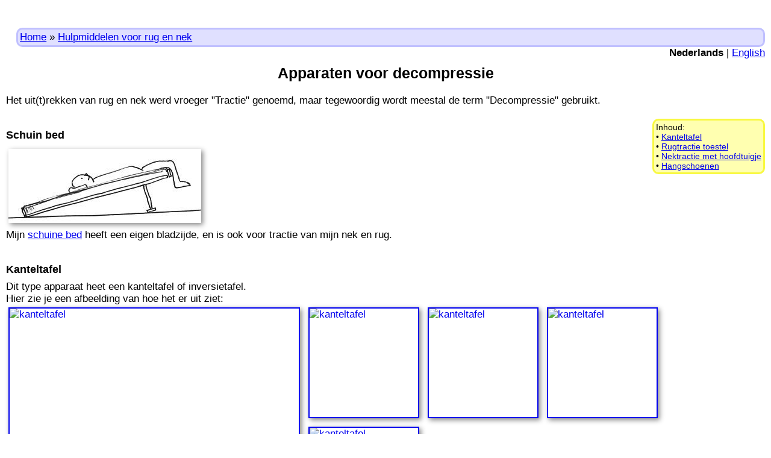

--- FILE ---
content_type: text/html
request_url: https://dossierd.nl/ap_tractie.html
body_size: 2948
content:
<!DOCTYPE html>
<html lang="nl">
<head>
<meta charset="UTF-8">
<title>DossierD - Apparaten voor decompressie</title>
<link rel="canonical" href="https://dossierd.nl/ap_tractie.html">
<meta name="robots" content="ALL">
<meta name="viewport" content="width=device-width, initial-scale=1">
<link rel="stylesheet" href="inc/style.css" type="text/css" media="all">
<link rel="apple-touch-icon" href="favicon.png">
<link rel="shortcut icon" href="favicon.ico" type="image/x-icon">
<script src="inc/dossierd.js"></script>
</head>

<body>

<div class=NaviTop>
<a href="index.html">Home</a> &raquo;
<a href="ap.html">Hulpmiddelen voor rug en nek</a>
</div>

<div class=Language><b>Nederlands</b> | <a href="ap_tractie_eng.html">English</a></div>

<h2>Apparaten voor decompressie</h2>

Het uit(t)rekken van rug en nek werd vroeger "Tractie" genoemd,
maar tegewoordig wordt meestal de term "Decompressie" gebruikt.<br>
<br>

<div class=NaviThis>
Inhoud:<br>
&bull; <a href="#kanteltafel">Kanteltafel</a><br>
&bull; <a href="#rugtractie">Rugtractie toestel</a><br>
&bull; <a href="#nektractie">Nektractie met hoofdtuigje</a><br>
&bull; <a href="#hangschoenen">Hangschoenen</a><br>
</div>

<h3>Schuin bed</h3>
<img class=Normal src="img/2006-05-18r.jpg" width="320" height="123" alt="schuin bed">
<br class=ImgEnd>
Mijn <a href="ap_bed.html">schuine bed</a> heeft een eigen bladzijde,
en is ook voor tractie van mijn nek en rug.<br>
<br>

<div id="kanteltafel"></div>
<h3>Kanteltafel</h3>
Dit type apparaat heet een kanteltafel of inversietafel.<br>
Hier zie je een afbeelding van hoe het er uit ziet:<br>
<a href="img/ap_inversiontable1-960.jpg"><img class=NormalClick src="img/ap_inversiontable1-480.jpg" width="480" height="480" alt="kanteltafel"></a>
<a href="img/ap_inversiontable2-960.jpg"><img class=NormalClick src="img/ap_inversiontable2-180.jpg" width="180" height="180" alt="kanteltafel"></a>
<a href="img/ap_inversiontable3-960.jpg"><img class=NormalClick src="img/ap_inversiontable3-180.jpg" width="180" height="180" alt="kanteltafel"></a>
<a href="img/ap_inversiontable4-960.jpg"><img class=NormalClick src="img/ap_inversiontable4-180.jpg" width="180" height="180" alt="kanteltafel"></a>
<a href="img/ap_inversiontable5-960.jpg"><img class=NormalClick src="img/ap_inversiontable5-180.jpg" width="180" height="180" alt="kanteltafel"></a>
<br class=ImgEnd>
<div class=Rights>
Deze 3D tekeningen zijn gemaakt door Amarcus ICT en zijn Public Domain.<br>
</div>
<br>

Merk en type: Kettler Apollo<br>
Dit werkt voor mij goed. Je kunt zelf bepalen hoe schuin je ligt.
Na een aantal keren went het schuin liggen en kun je steeds wat schuiner gaan, totdat
je na een paar weken (of maanden) ondersteboven hangt.<br>
Het nadeel is dat je aan je enkels hangt, en die zijn daar niet echt geschikt voor.
Iedere dag ongeveer 10 minuten ondersteboven hangen is nog te doen.
Soms gebruik ik het meerdere keren per dag, en soms een paar weken niet.
Meestal hang ik er zo'n 5 minuten in. Na 1 of 2 minuten beweeg ik soms
mijn hoofd voorzichtig een beetje naar links en rechts en dan maakt mijn
nek soms een krakend geluid, waarna er minder mechanische druk op
mijn nek staat.<br>
In 2005 betaalde ik 150 euro voor een tweedehands kanteltafel.<br>
Ik heb de Kettler Apollo, dat lijkt me een stevig en veilig toestel. De plank waar je op
ligt was voor mij te kort, die heb ik moeten verlengen.<br>
<br>

Om zo'n kanteltafel te gebruiken is het niet nodig om helemaal ondersteboven te hangen.
Maar het kan wel, en dan hangt mijn hoofd vrij en dat geeft de beste tractie voor mijn nek.<br>
<br>

Ik gebruikte de kanteltafel een keer een half jaar lang niet. 
Daarna kon ik toch zonder problemen ondersteboven gaan hangen. 
Normaal gesproken heb ik regelmatig problemen met duizeligheid,
maar nadat ik eenmaal gewend was om ondersteboven te hangen,
is duizeligheid met dit apparaat blijkbaar geen probleem meer.<br>
<br>

In 2024 gebruik ik deze kanteltafel nog steeds. 
Soms gebruik ik het een paar weken niet en soms gebruik ik het dagelijks.<br>
<br>

<a href="img/ap_inversiontable6-960.jpg"><img class=NormalClick src="img/ap_inversiontable6-480.jpg" width="480" height="480" alt="kanteltafel"></a>
<a href="img/ap_inversiontable7-960.jpg"><img class=NormalClick src="img/ap_inversiontable7-180.jpg" width="180" height="180" alt="kanteltafel"></a>
<a href="img/ap_inversiontable8-960.jpg"><img class=NormalClick src="img/ap_inversiontable8-180.jpg" width="180" height="180" alt="kanteltafel"></a>
<a href="img/ap_inversiontable9-960.jpg"><img class=NormalClick src="img/ap_inversiontable9-180.jpg" width="180" height="180" alt="kanteltafel"></a>
<br class=ImgEnd>
<div class=Rights>
Deze 3D tekeningen zijn gemaakt door Amarcus ICT en zijn Public Domain.<br>
</div>
<br>

<div id="rugtractie"></div>
<h3>Rugtractie toestel</h3>
Dit is een ander soort toestel.<br>
Merk en type: Bac Trac.<br>
Hier zie je een plaatje:<br>

<a href="img/ap_backtraction1-960.jpg"><img class=NormalClick src="img/ap_backtraction1-480.jpg" width="480" height="480" alt="rugtractie toestel"></a>
<a href="img/ap_backtraction2-960.jpg"><img class=NormalClick src="img/ap_backtraction2-180.jpg" width="180" height="180" alt="rugtractie toestel"></a>
<a href="img/ap_backtraction3-960.jpg"><img class=NormalClick src="img/ap_backtraction3-180.jpg" width="180" height="180" alt="rugtractie toestel"></a>
<a href="img/ap_backtraction4-960.jpg"><img class=NormalClick src="img/ap_backtraction4-180.jpg" width="180" height="180" alt="rugtractie toestel"></a>
<a href="img/ap_backtraction5-960.jpg"><img class=NormalClick src="img/ap_backtraction5-180.jpg" width="180" height="180" alt="rugtractie toestel"></a>
<a href="img/ap_backtraction6-960.jpg"><img class=NormalClick src="img/ap_backtraction6-180.jpg" width="180" height="180" alt="rugtractie toestel"></a>
<br class=ImgEnd>
<div class=Rights>
Deze 3D tekeningen zijn gemaakt door Amarcus ICT en zijn Public Domain.<br>
</div>
<br>

Dit toestel heeft als voordeel dat je niet aan je enkels hangt.<br>
Het nadeel is dat je niet een beetje ondersteboven kunt hangen, maar meteen
helemaal ondersteboven hangt. Het apparaat was niet geschikt voor mijn
lengte en ik durfde er niet in voorover te kantelen.<br>
Ik heb een paar anderen gevraagd om er in te gaan hangen. Dat
ging een beetje onhandig de eerste keer, maar het lukte wel.<br>
Het apparaat heb ik teruggestuurd, en ik kreeg mijn geld terug.<br>
<br>

<div id="nektractie"></div>
<h3>Nektractie met hoofdtuigje</h3>

<img class=Normal src="img/ap_necktraction3.jpg" width="320" height="256" alt="nektractie apparaat">
<br class=ImgEnd>

Hierbij ga je op een stoel zitten en via een tuigje dat je om je
hoofd doet wordt er zachtjes aan je hoofd getrokken.
Het tegengewicht van het tuigje kun je vullen met water en dat is
met een touw via een beugel aan het tuigje verbonden. 
De beugel kun je aan een deur hangen.<br>
Hier zie je hoe het gebruikt wordt:<br>

<a href="img/ap_necktraction_door1-960.jpg"><img class=NormalClick src="img/ap_necktraction_door1-480.jpg" width="480" height="480" alt="nektractie apparaat"></a>
<a href="img/ap_necktraction_door2-960.jpg"><img class=NormalClick src="img/ap_necktraction_door2-180.jpg" width="180" height="180" alt="nektractie apparaat"></a>
<a href="img/ap_necktraction_door3-960.jpg"><img class=NormalClick src="img/ap_necktraction_door3-180.jpg" width="180" height="180" alt="nektractie apparaat"></a>
<br class=ImgEnd>
<div class=Rights>
Deze 3D tekeningen zijn gemaakt door Amarcus ICT en zijn Public Domain.<br>
</div>
<br>

Het type dat ik kocht had als nadeel dat het touw niet soepel
door de beugel gleed. Als ik mezelf iets groter maakte, dan
had het geen effect meer, en als ik iets in elkaar zakte,
dan werd er teveel aan mijn hoofd getrokken.<br>
Dat probleem heb ik opgelost door het tegengewicht te verwijderen,
en het touw te vervangen door elastiek. Zo werd er steeds
met dezelfde kracht aan mijn hoofd getrokken.<br>
Mijn hoofd weegt een paar kilo, en dat rust op mijn
nekwervels. Op deze manier is de helft van het gewicht dat
op mijn nek rust er af te halen.<br>
Het tuigje bleek echter op de een of andere manier verkeerde manier aan
mijn hoofd te trekken. Ik kreeg meer last van mijn nek
en ik heb het niet meer gebruikt.<br>
Nektractie wordt ook wel "cervicale tractie" genoemd.<br>
<br>

Voor meer nektractie, zie mijn bladzijde over <a href="ap_halskraag2.html">pneumatische halskragen</a>.<br>
<br>

<div id="hangschoenen"></div>
<h3>Hangschoenen</h3>

"Hangschoenen" of "Inversion Boots" of "Gravity Boots" zijn schoenen die
je om je enkels kunt doen. Die schoenen hebben een haak, waarmee je
ergens aan kunt haken, en zo ondersteboven kunt hangen.<br>
Ik heb nooit aan hangschoenen ondersteboven gehangen, omdat het
veel te lastig is, en het niet goed mogelijk is om op een
ontspannen manier te proberen om ergens aan te gaan hangen.<br>
Ik heb hangschoenen gebruikt samen met mijn
<a href="ap_bed.html">schuine bed</a>, maar zelfs dat
lukte niet omdat mijn enkels en voeten te snel zeer gaan doen.
Ik had nog een paar skischoenen gekocht, om te proberen of die
misschien beter passen, maar dat werkte ook niet.<br>
<br>

<img class=Normal src="img/ap_gravityboots2.jpg" width="465" height="480" alt="hangschoenen">
<img class=Normal src="img/ap_gravityboots3.jpg" width="513" height="480" alt="skischoenen">
<br class=ImgEnd>
<br>

In 2017 kocht ik onderstaande "Gravity Boots":<br>
<a href="img/ap_gravityboots-960.jpg"><img class=NormalClick src="img/ap_gravityboots-480.jpg" width="480" height="360" alt="enkel hangbeugels"></a>
<br class=ImgEnd>
Deze worden om de enkels vastgemaakt en de beugel kan gebruikt worden om ondersteboven te hangen.
Ik heb ze niet gebruikt, want ze lijken me ongeschikt voor mijn gewicht.
De sluiting is met klittenband en ik weeg 90kg.<br>
Ik heb ze nog niet geprobeerd samen met mijn schuine bed.<br>
<br>

<div id="gravitiser"></div>
<h3>Gravitiser</h3>

Rond het jaar 2000 was er in Nederland een apparaat te koop dat "Gravitiser" heette. 
Het wordt gemaakt in Rusland.
De naam in het Russisch is "Grevitrin" of "Gravitrin" of 
"&#1043;&#1088;&#1101;&#1074;&#1080;&#1090;&#1088;&#1080;&#1085;".<br>
Dat apparaat strekt de wervelkolom iets uit door een flexibele ondersteuning
en een golfbeweging.<br>
Het eenvoudigste apparaat, inclusief een golfbeweging voor de rug kostte zo'n 2000 euro.
Dat was voor mij te duur om uit te proberen.<br>
Ik dacht zelf al jaren aan een soort beweging voor mijn rug, dat werd mijn
<a href="ap_bewegendmatras.html">matras met beweging</a>.<br>
<br>

<div class=NaviBottom>
<a href="index.html">Home</a> &raquo;
<a href="ap.html">Hulpmiddelen voor rug en nek</a>
</div>
<div class=BottomLine>
Laatste wijziging van deze bladzijde: mei 2024
</div>

</body>
</html>


--- FILE ---
content_type: text/css
request_url: https://dossierd.nl/inc/style.css
body_size: 1310
content:
/* style.css */

body {
  font-family: Arial, helvetica, sans-serif;
  font-size: 1.05em;  /* does not work well on every device */
  color: black;
  background-color: white;
  margin: 0px;
  padding-left: 10px;
  padding-top: 10px;
  padding-right: 10px;
  padding-bottom: 16px;
  background-image: url("../img/logo-boven-bg.png");
  background-repeat: no-repeat;
  background-position: 14px 13px;
}

/* a:link, a:visited, a:hover, a:active { */
/* } */

/* h1 is title on home page */
h1 {
  font-family: Verdana, sans-serif, helvetica, Arial;
  text-align: center;
}

/* h2 is title on page */
h2 {
  font-family: Verdana, sans-serif, helvetica, Arial;
  margin-top: 1.8rem;
  margin-bottom: 1.3rem;
  text-align: center;
}

/* h3 is for titles outside letters, like the year and other markers. */
h3 {
  font-family: Arial, helvetica, sans-serif;
  margin-top: 1rem;
  margin-bottom: 0.5rem;
  font-size: 1.15rem;
}

img.NoShadow {
  border-style: none;
  margin-top: 4px;
  margin-left: 4px;
  margin-right: 10px;
  margin-bottom: 10px;
  float: left;
}

img.Normal {
  border-style: none;
  margin-top: 4px;
  margin-left: 4px;
  margin-right: 10px;
  margin-bottom: 10px;
  float: left;
  box-shadow: 3px 3px 8px #888888;
}

img.NormalClick {
  border-style: solid;
  border-width: 2px;
  margin-top: 4px;
  margin-left: 4px;
  margin-right: 10px;
  margin-bottom: 10px;
  float: left;
  box-shadow: 3px 3px 8px #888888;
}

/* The NormalClick2 follows the NormalClick */
img.NormalClick2 {
  border-style: solid;
  border-width: 2px;
  margin-top: 4px;
  margin-left: 4px;
  margin-right: 10px;
  margin-bottom: 10px;
  box-shadow: 3px 3px 8px #888888;
}

/* 1px is better for IE than thin */
img.Thumbnail {
  width: 50px;
  height: 70px;
  margin: 1px;
  padding: 0px;
  border-style: solid;
  border-width: 1px;         
  border-color: #404040;
  float: left;
  box-shadow: 3px 3px 7px #888888;
}

img.ThumbnailClick {
  width: 50px;
  height: 70px;
  margin: 0px;
  padding: 0px;
  border-style: solid;
  border-width: 2px;
  float: left;
  box-shadow: 3px 3px 7px #888888;
}

/* ThumbnailPDF is also clickable, and has an extra spacer on the left */
img.ThumbnailPDF {
  width: 50px;
  height: 70px;
  margin-left: 10px;
  margin-top: 0px;
  margin-right: 0px;
  margin-bottom: 0px;
  padding: 0px;
  border-style: solid;
  border-width: 2px;
  float: left;
  box-shadow: 3px 3px 7px #888888;
}

br.ImgEnd {
  clear: left;
}

pre { 
  font-size: 0.9rem;
}

.pre {
  font-family: monospace, mono;
}

span.TT {
  font-size: 1.0rem; 
  font-family: monospace, mono;
}

span.Year {
  font-size: 0.85rem;
  font-family: sans-serif, "Courier New", Courier, monospace, mono;
}

/* Soft Marker colors. Preferred: 1=D., 2=advocaat, 3=begeleider, 4=jurist, 5=dokter of ad, 6=notulist */
span.Marker1 {
  background-color: #FFFFB0;
}

span.Marker2 {
  background-color: #FFD8FF;
}

span.Marker3 {
  background-color: #D0FFFF;
}

span.Marker4 {
  background-color: #D8FFD8;
}

span.Marker5 {
  background-color: #E0E0FF;
}

span.Marker6 {
  background-color: #FFC8B0;
}

div {
  font-family: Arial, helvetica, sans-serif;
}

div.Letter {
  color: black;
  background-color: #FFFFE2; 
  padding-left: 0.8rem;
  padding-top: 0.3rem;
  padding-right: 0.6rem;
  padding-bottom: 0.3rem;
  margin: 0px;
  border-style: solid;
  border-width: 4px;
  border-color: #A49494;
  clear: both;
  box-shadow: 3px 3px 8px #888888;
}

div.NaviThis {
  font-size: 0.9rem;
  color: black;
  margin-left: 2rem;
  margin-top: 0px;
  margin-right: 0px;
  margin-bottom: 1rem;
  padding: 0.2rem;
  background-color: #FFFFB0;
  border-style: solid; 
  border-width: medium; 
  border-color: #F8F840; 
  float: right;
  width: auto;
  clear: left;
  border-radius: 10px;
}

div.NaviThis:hover {
  border-color: #FFFF40;
}

div.NaviTop {
  color: black;
  padding: 0.2rem;
  background-color: #E0E0FF;
  border-style: solid; 
  border-width: medium; 
  border-color: #C0C0FF;
  /* margin: 0px; */    /* 0px before background-image */
  margin-left: 17px;
  margin-top: 36px;
  margin-right: 0px;
  margin-bottom: 0px;
  border-radius: 10px;
}

/* highlight whole bar, not visible in IE */
div.NaviTop:hover {
  border-color: #B0B0FF;
}

/* highlight text only */
div.NaviTop A:hover {
  color: black;
  background-color: #F4F4FF;
}

div.NaviBottom {
  color: black;
  padding: 0.2rem;
  background-color: #E0E0FF;
  border-style: solid; 
  border-width: medium; 
  border-color: #C0C0FF; 
  margin-left: 0px;
  margin-top: 2.7rem;
  margin-right: 0px;
  margin-bottom: 0px;
  border-radius: 10px;
}

div.NaviBottom:hover {
  border-color: #B0B0FF;
}

div.NaviBottom a:hover {
  color: black;
  background-color: #F4F4FF;
}

div.Indent {
  margin-left: 2rem;
  margin-top: 0px;
  margin-right: 0px;
  margin-bottom: 0px;
  padding: 0px;
}

div.BoxWithinLetter {
  border-style: solid; 
  border-width: 1px; 
  margin: 0px;
  padding: 0.3rem;
}

/* definitions for a table within a Letter, show complete grid */
div.Letter TABLE {
  padding: 0px;
  border-collapse: collapse;
}

div.Letter TABLE TD {
  border-style: solid;
  border-width: 1px;
  margin: 0px;
}

div.FootNotes {
  margin-left: 0.5rem;
  margin-top: 1.5rem;
  margin-right: 0px;
  margin-bottom: 0px;
  font-size: 0.95rem;
  border-style: solid;
  border-top-width: 2px;
  border-left-width: 0px;
  border-bottom-width: 0px;
  border-right-width: 0px;
  border-color: black;
}

div.Related {
  font-size: 0.9rem;
  text-align: right;
  padding: 0.2rem;
  color: #000000;
  background-color: #C8FFE8;
  border-style: solid; 
  border-width: medium; 
  border-color: #98D0C8;
  margin-left: 1rem; 
  float: right;
  width: auto;
  clear: both;
  border-radius: 10px;
}

div.Rights {
  font-size: 0.9rem;
  font-style: italic;
  text-align: left;
  padding: 0.15rem;
  color: #000000;
  background-color: #C0FFC0;
  border-style: solid; 
  border-width: medium; 
  border-color: #C0FFC0;
  margin-left: 1rem;
  margin-right: 1rem;
  float: right;
  width: auto;
  border-radius: 10px;
}

/* A font family name with a space must be enclosed with quotes */
div.BottomLine {
  font-family: monospace, "Courier New", Courier, mono, serif;
  font-size: 0.85rem;
  padding: 0.15rem;
  color: #000000;
  background-color: #D0D0D0;
  border-style: solid; 
  border-width: medium; 
  border-color: #D0D0D0; 
  margin: 0px;
  border-radius: 10px;
}

div.Language {
  float: right; 
  width: auto;
  text-decoration: none;
}

/*
div.Language a {
  text-decoration: none;
}

div.Language a:link {
  color: #707070;
  text-decoration: none;
}

div.Language a:visited {
  color: #707070;
  text-decoration: none;
}
*/

/* HR is a box to make it the same for different browsers */
hr {
  height: 4px;
  width: 75%; 
  border-style: solid;
  border-width: 0px;
  border-color: gray;
  background-color: gray;
}

li.NameList {
  margin-left: 0rem;
  margin-top: 0rem;
  margin-right: 0rem;
  margin-bottom: 1rem;
}



--- FILE ---
content_type: application/javascript
request_url: https://dossierd.nl/inc/dossierd.js
body_size: -77
content:
// dossierd.js

// set true for local use only
// var db_on = true;
var db_on = false;

var clickcount = 0;

function db( name)
{
  if( db_on)
  {
// old:
//    var str="dbentry:" + name;
//    window.location.href = str;
    var str = "file:../../DDscans/" + name + ".tif";
    window.open(str);
  }
  else
  {
    clickcount++;
    if( clickcount == 4)
    {
      alert( "\nSorry, de thumbnails kunnen niet geopend worden.\n");
    }
  }
}

